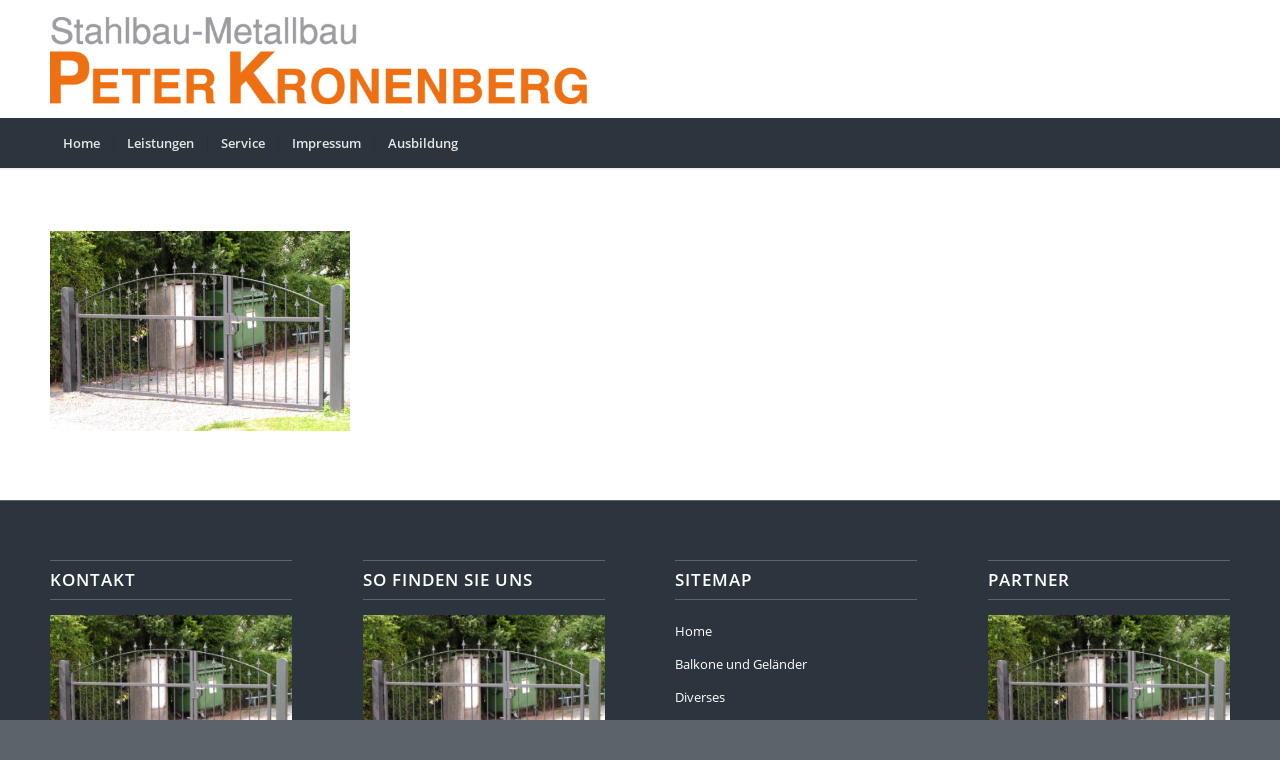

--- FILE ---
content_type: text/css
request_url: https://www.metallbau-kronenberg.de/wp-content/themes/enfold-child/style.css?ver=7.1.3
body_size: 274
content:
/*
Theme Name: Enfold Child
Description: <strong>Volmering Design Enfold Child</strong> - <br/> Ramon Volmering<br/> <a href='http://volmering-design.de'>Zur Webseite</a><br/>
Author URI: http://www.volmering-design.de
Template: enfold
Version: 1.0
*/



/* Have fun adding your style here :) - PS: At all times this file should contain a comment or a rule, otherwise opera might act buggy :( */

/* General Custom CSS */




p, span {	-moz-hyphens: auto;
	hyphens: auto;
}

.single-post .post-meta-infos .text-sep-date,
.category .text-sep-cat,
.category span.blog-author {
	display: none;
}



/*
Desktop Styles
================================================== */
/* Note: Add new css to the media query below that you want to only effect the desktop view of your site */

@media only screen and (min-width: 768px) {
  /* Add your Desktop Styles here */






}




/*
Mobile Styles
================================================== */
/* Note: Add new css to the media query below that you want to only effect the Mobile and Tablet Portrait view */

@media only screen and (max-width: 767px) {
  /* Add your Mobile Styles here */




}